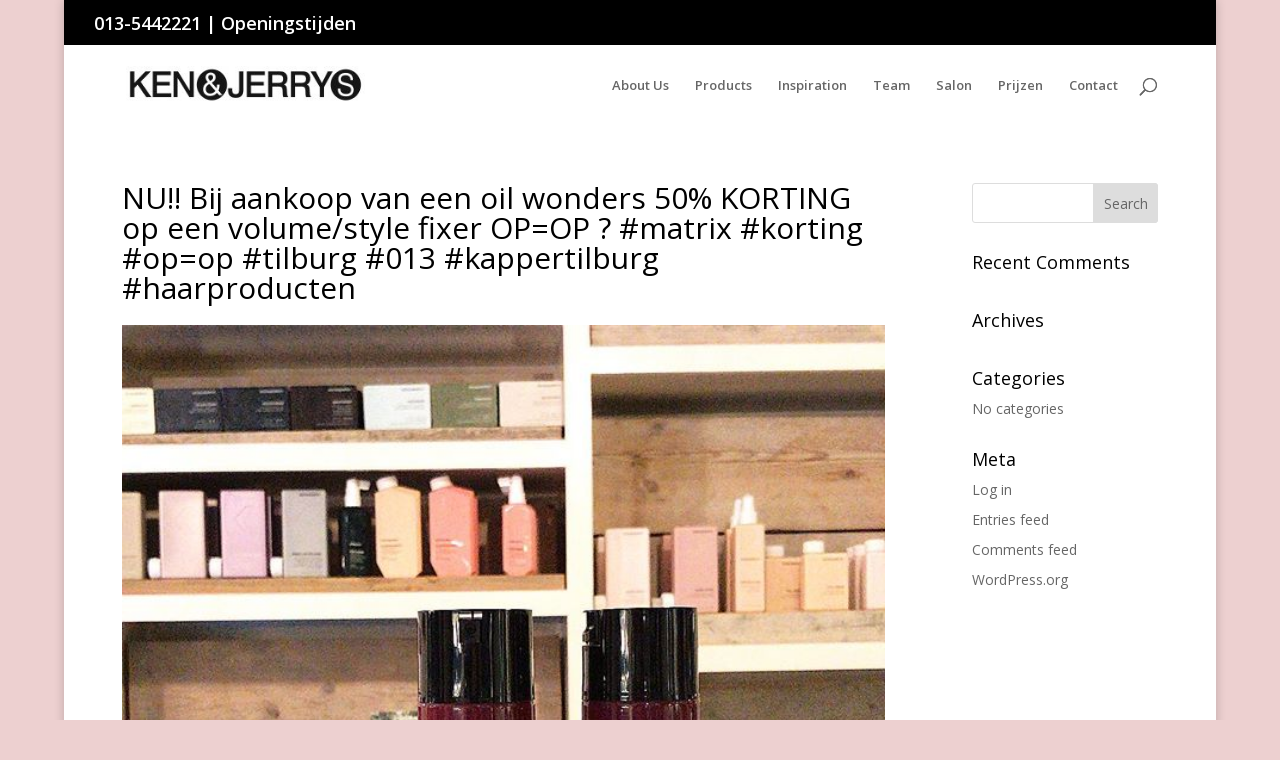

--- FILE ---
content_type: text/html; charset=UTF-8
request_url: https://kenenjerrys.nl/wp-admin/admin-ajax.php?&action=dm_device_id
body_size: -95
content:
69775c47-2106-7863-bf5e-d3e1177f86fa

--- FILE ---
content_type: text/css; charset=utf-8
request_url: https://kenenjerrys.nl/wp-content/uploads/wtfdivi/wp_head.css?1707831383&ver=6.8.3
body_size: 176
content:
@media only screen and (min-width:768px){#et-info{float:right !important}}#top-header #et-info-phone a:hover,#top-header #et-info a:hover span#et-info-email,#top-header .et-social-icon a:hover{color:#e0116b !important}@media only screen and ( min-width:768px){#top-header .et-social-icons{float:right !important}#top-header #et-info{width:100%}}#et-top-navigation{display:none}@media only screen and (min-width:1100px){.et_header_style_centered #top-menu{max-width:980px}}@media only screen and (max-width:1099px){.et_header_style_centered #top-menu{max-width:860px}}.et_header_style_centered #et-top-navigation{display:block !important}#main-header{-webkit-box-shadow:none !important;-moz-box-shadow:none !important;box-shadow:none !important}

--- FILE ---
content_type: text/css; charset=utf-8
request_url: https://kenenjerrys.nl/wp-content/themes/Divi-child/style.css?ver=4.27.4
body_size: 217
content:
/* 
 Theme Name:     Bare bones for Divi
 Author:         Divi theme examples
 Author URI:     http://www.divithemeexamples.com 
 Template:       Divi
 Version:        1.0 
*/ 


/* ----------- PUT YOUR CUSTOM CSS BELOW THIS LINE -- DO NOT EDIT ABOVE THIS LINE --------------------------- */ 


#et-info-phone:before {
    display: none;
}

div.et_pb_team_member_description {
width: 250px;
margin: 0 auto;
}

.mfp-title {
 display: none!important;
}

.et_bloom .et_bloom_form_container .et_bloom_form_content {
 display: none;
}

--- FILE ---
content_type: text/javascript; charset=utf-8
request_url: https://kenenjerrys.nl/wp-content/uploads/wtfdivi/wp_footer.js?1707831383&ver=6.8.3
body_size: 407
content:




jQuery(function($){
	var logowidth=($("#logo").length)?($("#logo").get(0).width):0;
	$("<style>@media only screen and (min-width:1100px) { #top-menu { max-width:"+(980-logowidth)+"px; } } @media only screen and (max-width:1099px) { #top-menu { max-width:"+(860-logowidth)+"px; } } #et-top-navigation { display:table-cell !important } </style>").appendTo("head");
});
jQuery(function($) {
	function update_header_waypoint() {
		try {
			$('#main-content').waypoint('destroy');
			$('body').waypoint({
				offset: -500 - ($('#wpadminbar').length?$('#wpadminbar').innerHeight():0), 
				handler : function(d) {
					$('#main-header').toggleClass('et-fixed-header',(d==='down'));
				}
			});		
		} catch (err) {}		
	}
	setTimeout(update_header_waypoint, 1000);
});

(function(){
	// Override the addClass to prevent fixed header class from being added
    var addclass = jQuery.fn.addClass;
    jQuery.fn.addClass = function(){
        var result = addclass.apply(this, arguments);
		jQuery('#main-header').removeClass('et-fixed-header');
        return result;
    }
})();
jQuery(function($){
	$('#main-header').removeClass('et-fixed-header');
});
jQuery(function($){
$('.logo_container a').attr('href','/home');
});










--- FILE ---
content_type: application/javascript; charset=utf-8
request_url: https://cdnjs.cloudflare.com/ajax/libs/gsap/2.1.3/TimelineMax.min.js?ver=3.1.12
body_size: 5646
content:
/*!
 * VERSION: 2.1.3
 * DATE: 2019-05-17
 * UPDATES AND DOCS AT: http://greensock.com
 *
 * @license Copyright (c) 2008-2019, GreenSock. All rights reserved.
 * This work is subject to the terms at http://greensock.com/standard-license or for
 * Club GreenSock members, the software agreement that was issued with your membership.
 * 
 * @author: Jack Doyle, jack@greensock.com
 */
var _gsScope="undefined"!=typeof module&&module.exports&&"undefined"!=typeof global?global:this||window;(_gsScope._gsQueue||(_gsScope._gsQueue=[])).push(function(){"use strict";_gsScope._gsDefine("TimelineMax",["TimelineLite","TweenLite","easing.Ease"],function(a,b,c){var d=function(b){a.call(this,b),this._repeat=this.vars.repeat||0,this._repeatDelay=this.vars.repeatDelay||0,this._cycle=0,this._yoyo=!!this.vars.yoyo,this._dirty=!0},e=1e-8,f=b._internals,g=f.lazyTweens,h=f.lazyRender,i=_gsScope._gsDefine.globals,j=new c(null,null,1,0),k=d.prototype=new a;return k.constructor=d,k.kill()._gc=!1,d.version="2.1.3",k.invalidate=function(){return this._yoyo=!!this.vars.yoyo,this._repeat=this.vars.repeat||0,this._repeatDelay=this.vars.repeatDelay||0,this._uncache(!0),a.prototype.invalidate.call(this)},k.addCallback=function(a,c,d,e){return this.add(b.delayedCall(0,a,d,e),c)},k.removeCallback=function(a,b){if(a)if(null==b)this._kill(null,a);else for(var c=this.getTweensOf(a,!1),d=c.length,e=this._parseTimeOrLabel(b);--d>-1;)c[d]._startTime===e&&c[d]._enabled(!1,!1);return this},k.removePause=function(b){return this.removeCallback(a._internals.pauseCallback,b)},k.tweenTo=function(a,c){c=c||{};var d,e,f,g={ease:j,useFrames:this.usesFrames(),immediateRender:!1,lazy:!1},h=c.repeat&&i.TweenMax||b;for(e in c)g[e]=c[e];return g.time=this._parseTimeOrLabel(a),d=Math.abs(Number(g.time)-this._time)/this._timeScale||.001,f=new h(this,d,g),g.onStart=function(){f.target.paused(!0),f.vars.time===f.target.time()||d!==f.duration()||f.isFromTo||f.duration(Math.abs(f.vars.time-f.target.time())/f.target._timeScale).render(f.time(),!0,!0),c.onStart&&c.onStart.apply(c.onStartScope||c.callbackScope||f,c.onStartParams||[])},f},k.tweenFromTo=function(a,b,c){c=c||{},a=this._parseTimeOrLabel(a),c.startAt={onComplete:this.seek,onCompleteParams:[a],callbackScope:this},c.immediateRender=c.immediateRender!==!1;var d=this.tweenTo(b,c);return d.isFromTo=1,d.duration(Math.abs(d.vars.time-a)/this._timeScale||.001)},k.render=function(a,b,c){this._gc&&this._enabled(!0,!1);var d,f,i,j,k,l,m,n,o,p=this,q=p._time,r=p._dirty?p.totalDuration():p._totalDuration,s=p._duration,t=p._totalTime,u=p._startTime,v=p._timeScale,w=p._rawPrevTime,x=p._paused,y=p._cycle;if(q!==p._time&&(a+=p._time-q),a>=r-e&&a>=0)p._locked||(p._totalTime=r,p._cycle=p._repeat),p._reversed||p._hasPausedChild()||(f=!0,j="onComplete",k=!!p._timeline.autoRemoveChildren,0===p._duration&&(0>=a&&a>=-e||0>w||w===e)&&w!==a&&p._first&&(k=!0,w>e&&(j="onReverseComplete"))),p._rawPrevTime=p._duration||!b||a||p._rawPrevTime===a?a:e,p._yoyo&&1&p._cycle?p._time=a=0:(p._time=s,a=s+1e-4);else if(e>a)if(p._locked||(p._totalTime=p._cycle=0),p._time=0,a>-e&&(a=0),(0!==q||0===s&&w!==e&&(w>0||0>a&&w>=0)&&!p._locked)&&(j="onReverseComplete",f=p._reversed),0>a)p._active=!1,p._timeline.autoRemoveChildren&&p._reversed?(k=f=!0,j="onReverseComplete"):w>=0&&p._first&&(k=!0),p._rawPrevTime=a;else{if(p._rawPrevTime=s||!b||a||p._rawPrevTime===a?a:e,0===a&&f)for(d=p._first;d&&0===d._startTime;)d._duration||(f=!1),d=d._next;a=0,p._initted||(k=!0)}else 0===s&&0>w&&(k=!0),p._time=p._rawPrevTime=a,p._locked||(p._totalTime=a,0!==p._repeat&&(l=s+p._repeatDelay,p._cycle=p._totalTime/l>>0,p._cycle&&p._cycle===p._totalTime/l&&a>=t&&p._cycle--,p._time=p._totalTime-p._cycle*l,p._yoyo&&1&p._cycle&&(p._time=s-p._time),p._time>s?(p._time=s,a=s+1e-4):p._time<0?p._time=a=0:a=p._time));if(p._hasPause&&!p._forcingPlayhead&&!b){if(a=p._time,a>q||p._repeat&&y!==p._cycle)for(d=p._first;d&&d._startTime<=a&&!m;)d._duration||"isPause"!==d.data||d.ratio||0===d._startTime&&0===p._rawPrevTime||(m=d),d=d._next;else for(d=p._last;d&&d._startTime>=a&&!m;)d._duration||"isPause"===d.data&&d._rawPrevTime>0&&(m=d),d=d._prev;m&&(o=p._startTime+(p._reversed?p._duration-m._startTime:m._startTime)/p._timeScale,m._startTime<s&&(p._time=p._rawPrevTime=a=m._startTime,p._totalTime=a+p._cycle*(p._totalDuration+p._repeatDelay)))}if(p._cycle!==y&&!p._locked){var z=p._yoyo&&0!==(1&y),A=z===(p._yoyo&&0!==(1&p._cycle)),B=p._totalTime,C=p._cycle,D=p._rawPrevTime,E=p._time;if(p._totalTime=y*s,p._cycle<y?z=!z:p._totalTime+=s,p._time=q,p._rawPrevTime=0===s?w-1e-4:w,p._cycle=y,p._locked=!0,q=z?0:s,p.render(q,b,0===s),b||p._gc||p.vars.onRepeat&&(p._cycle=C,p._locked=!1,p._callback("onRepeat")),q!==p._time)return;if(A&&(p._cycle=y,p._locked=!0,q=z?s+1e-4:-1e-4,p.render(q,!0,!1)),p._locked=!1,p._paused&&!x)return;p._time=E,p._totalTime=B,p._cycle=C,p._rawPrevTime=D}if(!(p._time!==q&&p._first||c||k||m))return void(t!==p._totalTime&&p._onUpdate&&(b||p._callback("onUpdate")));if(p._initted||(p._initted=!0),p._active||!p._paused&&p._totalTime!==t&&a>0&&(p._active=!0),0===t&&p.vars.onStart&&(0===p._totalTime&&p._totalDuration||b||p._callback("onStart")),n=p._time,n>=q)for(d=p._first;d&&(i=d._next,n===p._time&&(!p._paused||x));)(d._active||d._startTime<=p._time&&!d._paused&&!d._gc)&&(m===d&&(p.pause(),p._pauseTime=o),d._reversed?d.render((d._dirty?d.totalDuration():d._totalDuration)-(a-d._startTime)*d._timeScale,b,c):d.render((a-d._startTime)*d._timeScale,b,c)),d=i;else for(d=p._last;d&&(i=d._prev,n===p._time&&(!p._paused||x));){if(d._active||d._startTime<=q&&!d._paused&&!d._gc){if(m===d){for(m=d._prev;m&&m.endTime()>p._time;)m.render(m._reversed?m.totalDuration()-(a-m._startTime)*m._timeScale:(a-m._startTime)*m._timeScale,b,c),m=m._prev;m=null,p.pause(),p._pauseTime=o}d._reversed?d.render((d._dirty?d.totalDuration():d._totalDuration)-(a-d._startTime)*d._timeScale,b,c):d.render((a-d._startTime)*d._timeScale,b,c)}d=i}p._onUpdate&&(b||(g.length&&h(),p._callback("onUpdate"))),j&&(p._locked||p._gc||(u===p._startTime||v!==p._timeScale)&&(0===p._time||r>=p.totalDuration())&&(f&&(g.length&&h(),p._timeline.autoRemoveChildren&&p._enabled(!1,!1),p._active=!1),!b&&p.vars[j]&&p._callback(j)))},k.getActive=function(a,b,c){var d,e,f=[],g=this.getChildren(a||null==a,b||null==a,!!c),h=0,i=g.length;for(d=0;i>d;d++)e=g[d],e.isActive()&&(f[h++]=e);return f},k.getLabelAfter=function(a){a||0!==a&&(a=this._time);var b,c=this.getLabelsArray(),d=c.length;for(b=0;d>b;b++)if(c[b].time>a)return c[b].name;return null},k.getLabelBefore=function(a){null==a&&(a=this._time);for(var b=this.getLabelsArray(),c=b.length;--c>-1;)if(b[c].time<a)return b[c].name;return null},k.getLabelsArray=function(){var a,b=[],c=0;for(a in this._labels)b[c++]={time:this._labels[a],name:a};return b.sort(function(a,b){return a.time-b.time}),b},k.invalidate=function(){return this._locked=!1,a.prototype.invalidate.call(this)},k.progress=function(a,b){return arguments.length?this.totalTime(this.duration()*(this._yoyo&&0!==(1&this._cycle)?1-a:a)+this._cycle*(this._duration+this._repeatDelay),b):this._time/this.duration()||0},k.totalProgress=function(a,b){return arguments.length?this.totalTime(this.totalDuration()*a,b):this._totalTime/this.totalDuration()||0},k.totalDuration=function(b){return arguments.length?-1!==this._repeat&&b?this.timeScale(this.totalDuration()/b):this:(this._dirty&&(a.prototype.totalDuration.call(this),this._totalDuration=-1===this._repeat?999999999999:this._duration*(this._repeat+1)+this._repeatDelay*this._repeat),this._totalDuration)},k.time=function(a,b){if(!arguments.length)return this._time;this._dirty&&this.totalDuration();var c=this._duration,d=this._cycle,e=d*(c+this._repeatDelay);return a>c&&(a=c),this.totalTime(this._yoyo&&1&d?c-a+e:this._repeat?a+e:a,b)},k.repeat=function(a){return arguments.length?(this._repeat=a,this._uncache(!0)):this._repeat},k.repeatDelay=function(a){return arguments.length?(this._repeatDelay=a,this._uncache(!0)):this._repeatDelay},k.yoyo=function(a){return arguments.length?(this._yoyo=a,this):this._yoyo},k.currentLabel=function(a){return arguments.length?this.seek(a,!0):this.getLabelBefore(this._time+e)},d},!0),_gsScope._gsDefine("TimelineLite",["core.Animation","core.SimpleTimeline","TweenLite"],function(a,b,c){var d=function(a){b.call(this,a);var c,d,e=this,f=e.vars;e._labels={},e.autoRemoveChildren=!!f.autoRemoveChildren,e.smoothChildTiming=!!f.smoothChildTiming,e._sortChildren=!0,e._onUpdate=f.onUpdate;for(d in f)c=f[d],i(c)&&-1!==c.join("").indexOf("{self}")&&(f[d]=e._swapSelfInParams(c));i(f.tweens)&&e.add(f.tweens,0,f.align,f.stagger)},e=1e-8,f=c._internals,g=d._internals={},h=f.isSelector,i=f.isArray,j=f.lazyTweens,k=f.lazyRender,l=_gsScope._gsDefine.globals,m=function(a){var b,c={};for(b in a)c[b]=a[b];return c},n=function(a,b,c){var d,e,f=a.cycle;for(d in f)e=f[d],a[d]="function"==typeof e?e(c,b[c],b):e[c%e.length];delete a.cycle},o=g.pauseCallback=function(){},p=function(a){var b,c=[],d=a.length;for(b=0;b!==d;c.push(a[b++]));return c},q=function(a,b,c,d){var e="immediateRender";return e in b||(b[e]=!(c&&c[e]===!1||d)),b},r=function(a){if("function"==typeof a)return a;var b="object"==typeof a?a:{each:a},c=b.ease,d=b.from||0,e=b.base||0,f={},g=isNaN(d),h=b.axis,i={center:.5,end:1}[d]||0;return function(a,j,k){var l,m,n,o,p,q,r,s,t,u=(k||b).length,v=f[u];if(!v){if(t="auto"===b.grid?0:(b.grid||[1/0])[0],!t){for(r=-(1/0);r<(r=k[t++].getBoundingClientRect().left)&&u>t;);t--}for(v=f[u]=[],l=g?Math.min(t,u)*i-.5:d%t,m=g?u*i/t-.5:d/t|0,r=0,s=1/0,q=0;u>q;q++)n=q%t-l,o=m-(q/t|0),v[q]=p=h?Math.abs("y"===h?o:n):Math.sqrt(n*n+o*o),p>r&&(r=p),s>p&&(s=p);v.max=r-s,v.min=s,v.v=u=b.amount||b.each*(t>u?u-1:h?"y"===h?u/t:t:Math.max(t,u/t))||0,v.b=0>u?e-u:e}return u=(v[a]-v.min)/v.max,v.b+(c?c.getRatio(u):u)*v.v}},s=d.prototype=new b;return d.version="2.1.3",d.distribute=r,s.constructor=d,s.kill()._gc=s._forcingPlayhead=s._hasPause=!1,s.to=function(a,b,d,e){var f=d.repeat&&l.TweenMax||c;return b?this.add(new f(a,b,d),e):this.set(a,d,e)},s.from=function(a,b,d,e){return this.add((d.repeat&&l.TweenMax||c).from(a,b,q(this,d)),e)},s.fromTo=function(a,b,d,e,f){var g=e.repeat&&l.TweenMax||c;return e=q(this,e,d),b?this.add(g.fromTo(a,b,d,e),f):this.set(a,e,f)},s.staggerTo=function(a,b,e,f,g,i,j,k){var l,o,q=new d({onComplete:i,onCompleteParams:j,callbackScope:k,smoothChildTiming:this.smoothChildTiming}),s=r(e.stagger||f),t=e.startAt,u=e.cycle;for("string"==typeof a&&(a=c.selector(a)||a),a=a||[],h(a)&&(a=p(a)),o=0;o<a.length;o++)l=m(e),t&&(l.startAt=m(t),t.cycle&&n(l.startAt,a,o)),u&&(n(l,a,o),null!=l.duration&&(b=l.duration,delete l.duration)),q.to(a[o],b,l,s(o,a[o],a));return this.add(q,g)},s.staggerFrom=function(a,b,c,d,e,f,g,h){return c.runBackwards=!0,this.staggerTo(a,b,q(this,c),d,e,f,g,h)},s.staggerFromTo=function(a,b,c,d,e,f,g,h,i){return d.startAt=c,this.staggerTo(a,b,q(this,d,c),e,f,g,h,i)},s.call=function(a,b,d,e){return this.add(c.delayedCall(0,a,b,d),e)},s.set=function(a,b,d){return this.add(new c(a,0,q(this,b,null,!0)),d)},d.exportRoot=function(a,b){a=a||{},null==a.smoothChildTiming&&(a.smoothChildTiming=!0);var e,f,g,h,i=new d(a),j=i._timeline;for(null==b&&(b=!0),j._remove(i,!0),i._startTime=0,i._rawPrevTime=i._time=i._totalTime=j._time,g=j._first;g;)h=g._next,b&&g instanceof c&&g.target===g.vars.onComplete||(f=g._startTime-g._delay,0>f&&(e=1),i.add(g,f)),g=h;return j.add(i,0),e&&i.totalDuration(),i},s.add=function(e,f,g,h){var j,k,l,m,n,o,p=this;if("number"!=typeof f&&(f=p._parseTimeOrLabel(f,0,!0,e)),!(e instanceof a)){if(e instanceof Array||e&&e.push&&i(e)){for(g=g||"normal",h=h||0,j=f,k=e.length,l=0;k>l;l++)i(m=e[l])&&(m=new d({tweens:m})),p.add(m,j),"string"!=typeof m&&"function"!=typeof m&&("sequence"===g?j=m._startTime+m.totalDuration()/m._timeScale:"start"===g&&(m._startTime-=m.delay())),j+=h;return p._uncache(!0)}if("string"==typeof e)return p.addLabel(e,f);if("function"!=typeof e)throw"Cannot add "+e+" into the timeline; it is not a tween, timeline, function, or string.";e=c.delayedCall(0,e)}if(b.prototype.add.call(p,e,f),(e._time||!e._duration&&e._initted)&&(j=(p.rawTime()-e._startTime)*e._timeScale,(!e._duration||Math.abs(Math.max(0,Math.min(e.totalDuration(),j)))-e._totalTime>1e-5)&&e.render(j,!1,!1)),(p._gc||p._time===p._duration)&&!p._paused&&p._duration<p.duration())for(n=p,o=n.rawTime()>e._startTime;n._timeline;)o&&n._timeline.smoothChildTiming?n.totalTime(n._totalTime,!0):n._gc&&n._enabled(!0,!1),n=n._timeline;return p},s.remove=function(b){if(b instanceof a){this._remove(b,!1);var c=b._timeline=b.vars.useFrames?a._rootFramesTimeline:a._rootTimeline;return b._startTime=(b._paused?b._pauseTime:c._time)-(b._reversed?b.totalDuration()-b._totalTime:b._totalTime)/b._timeScale,this}if(b instanceof Array||b&&b.push&&i(b)){for(var d=b.length;--d>-1;)this.remove(b[d]);return this}return"string"==typeof b?this.removeLabel(b):this.kill(null,b)},s._remove=function(a,c){b.prototype._remove.call(this,a,c);var d=this._last;return d?this._time>this.duration()&&(this._time=this._duration,this._totalTime=this._totalDuration):this._time=this._totalTime=this._duration=this._totalDuration=0,this},s.append=function(a,b){return this.add(a,this._parseTimeOrLabel(null,b,!0,a))},s.insert=s.insertMultiple=function(a,b,c,d){return this.add(a,b||0,c,d)},s.appendMultiple=function(a,b,c,d){return this.add(a,this._parseTimeOrLabel(null,b,!0,a),c,d)},s.addLabel=function(a,b){return this._labels[a]=this._parseTimeOrLabel(b),this},s.addPause=function(a,b,d,e){var f=c.delayedCall(0,o,d,e||this);return f.vars.onComplete=f.vars.onReverseComplete=b,f.data="isPause",this._hasPause=!0,this.add(f,a)},s.removeLabel=function(a){return delete this._labels[a],this},s.getLabelTime=function(a){return null!=this._labels[a]?this._labels[a]:-1},s._parseTimeOrLabel=function(b,c,d,e){var f,g;if(e instanceof a&&e.timeline===this)this.remove(e);else if(e&&(e instanceof Array||e.push&&i(e)))for(g=e.length;--g>-1;)e[g]instanceof a&&e[g].timeline===this&&this.remove(e[g]);if(f="number"!=typeof b||c?this.duration()>99999999999?this.recent().endTime(!1):this._duration:0,"string"==typeof c)return this._parseTimeOrLabel(c,d&&"number"==typeof b&&null==this._labels[c]?b-f:0,d);if(c=c||0,"string"!=typeof b||!isNaN(b)&&null==this._labels[b])null==b&&(b=f);else{if(g=b.indexOf("="),-1===g)return null==this._labels[b]?d?this._labels[b]=f+c:c:this._labels[b]+c;c=parseInt(b.charAt(g-1)+"1",10)*Number(b.substr(g+1)),b=g>1?this._parseTimeOrLabel(b.substr(0,g-1),0,d):f}return Number(b)+c},s.seek=function(a,b){return this.totalTime("number"==typeof a?a:this._parseTimeOrLabel(a),b!==!1)},s.stop=function(){return this.paused(!0)},s.gotoAndPlay=function(a,b){return this.play(a,b)},s.gotoAndStop=function(a,b){return this.pause(a,b)},s.render=function(a,b,c){this._gc&&this._enabled(!0,!1);var d,f,g,h,i,l,m,n,o=this,p=o._time,q=o._dirty?o.totalDuration():o._totalDuration,r=o._startTime,s=o._timeScale,t=o._paused;if(p!==o._time&&(a+=o._time-p),o._hasPause&&!o._forcingPlayhead&&!b){if(a>p)for(d=o._first;d&&d._startTime<=a&&!l;)d._duration||"isPause"!==d.data||d.ratio||0===d._startTime&&0===o._rawPrevTime||(l=d),d=d._next;else for(d=o._last;d&&d._startTime>=a&&!l;)d._duration||"isPause"===d.data&&d._rawPrevTime>0&&(l=d),d=d._prev;l&&(o._time=o._totalTime=a=l._startTime,n=o._startTime+(o._reversed?o._duration-a:a)/o._timeScale)}if(a>=q-e&&a>=0)o._totalTime=o._time=q,o._reversed||o._hasPausedChild()||(f=!0,h="onComplete",i=!!o._timeline.autoRemoveChildren,0===o._duration&&(0>=a&&a>=-e||o._rawPrevTime<0||o._rawPrevTime===e)&&o._rawPrevTime!==a&&o._first&&(i=!0,o._rawPrevTime>e&&(h="onReverseComplete"))),o._rawPrevTime=o._duration||!b||a||o._rawPrevTime===a?a:e,a=q+1e-4;else if(e>a)if(o._totalTime=o._time=0,a>-e&&(a=0),(0!==p||0===o._duration&&o._rawPrevTime!==e&&(o._rawPrevTime>0||0>a&&o._rawPrevTime>=0))&&(h="onReverseComplete",f=o._reversed),0>a)o._active=!1,o._timeline.autoRemoveChildren&&o._reversed?(i=f=!0,h="onReverseComplete"):o._rawPrevTime>=0&&o._first&&(i=!0),o._rawPrevTime=a;else{if(o._rawPrevTime=o._duration||!b||a||o._rawPrevTime===a?a:e,0===a&&f)for(d=o._first;d&&0===d._startTime;)d._duration||(f=!1),d=d._next;a=0,o._initted||(i=!0)}else o._totalTime=o._time=o._rawPrevTime=a;if(o._time!==p&&o._first||c||i||l){if(o._initted||(o._initted=!0),o._active||!o._paused&&o._time!==p&&a>0&&(o._active=!0),0===p&&o.vars.onStart&&(0===o._time&&o._duration||b||o._callback("onStart")),m=o._time,m>=p)for(d=o._first;d&&(g=d._next,m===o._time&&(!o._paused||t));)(d._active||d._startTime<=m&&!d._paused&&!d._gc)&&(l===d&&(o.pause(),o._pauseTime=n),d._reversed?d.render((d._dirty?d.totalDuration():d._totalDuration)-(a-d._startTime)*d._timeScale,b,c):d.render((a-d._startTime)*d._timeScale,b,c)),d=g;else for(d=o._last;d&&(g=d._prev,m===o._time&&(!o._paused||t));){if(d._active||d._startTime<=p&&!d._paused&&!d._gc){if(l===d){for(l=d._prev;l&&l.endTime()>o._time;)l.render(l._reversed?l.totalDuration()-(a-l._startTime)*l._timeScale:(a-l._startTime)*l._timeScale,b,c),l=l._prev;l=null,o.pause(),o._pauseTime=n}d._reversed?d.render((d._dirty?d.totalDuration():d._totalDuration)-(a-d._startTime)*d._timeScale,b,c):d.render((a-d._startTime)*d._timeScale,b,c)}d=g}o._onUpdate&&(b||(j.length&&k(),o._callback("onUpdate"))),h&&(o._gc||(r===o._startTime||s!==o._timeScale)&&(0===o._time||q>=o.totalDuration())&&(f&&(j.length&&k(),o._timeline.autoRemoveChildren&&o._enabled(!1,!1),o._active=!1),!b&&o.vars[h]&&o._callback(h)))}},s._hasPausedChild=function(){for(var a=this._first;a;){if(a._paused||a instanceof d&&a._hasPausedChild())return!0;a=a._next}return!1},s.getChildren=function(a,b,d,e){e=e||-9999999999;for(var f=[],g=this._first,h=0;g;)g._startTime<e||(g instanceof c?b!==!1&&(f[h++]=g):(d!==!1&&(f[h++]=g),a!==!1&&(f=f.concat(g.getChildren(!0,b,d)),h=f.length))),g=g._next;return f},s.getTweensOf=function(a,b){var d,e,f=this._gc,g=[],h=0;for(f&&this._enabled(!0,!0),d=c.getTweensOf(a),e=d.length;--e>-1;)(d[e].timeline===this||b&&this._contains(d[e]))&&(g[h++]=d[e]);return f&&this._enabled(!1,!0),g},s.recent=function(){return this._recent},s._contains=function(a){for(var b=a.timeline;b;){if(b===this)return!0;b=b.timeline}return!1},s.shiftChildren=function(a,b,c){c=c||0;for(var d,e=this._first,f=this._labels;e;)e._startTime>=c&&(e._startTime+=a),e=e._next;if(b)for(d in f)f[d]>=c&&(f[d]+=a);return this._uncache(!0)},s._kill=function(a,b){if(!a&&!b)return this._enabled(!1,!1);for(var c=b?this.getTweensOf(b):this.getChildren(!0,!0,!1),d=c.length,e=!1;--d>-1;)c[d]._kill(a,b)&&(e=!0);return e},s.clear=function(a){var b=this.getChildren(!1,!0,!0),c=b.length;for(this._time=this._totalTime=0;--c>-1;)b[c]._enabled(!1,!1);return a!==!1&&(this._labels={}),this._uncache(!0)},s.invalidate=function(){for(var b=this._first;b;)b.invalidate(),b=b._next;return a.prototype.invalidate.call(this)},s._enabled=function(a,c){if(a===this._gc)for(var d=this._first;d;)d._enabled(a,!0),d=d._next;return b.prototype._enabled.call(this,a,c)},s.totalTime=function(b,c,d){this._forcingPlayhead=!0;var e=a.prototype.totalTime.apply(this,arguments);return this._forcingPlayhead=!1,e},s.duration=function(a){return arguments.length?(0!==this.duration()&&0!==a&&this.timeScale(this._duration/a),this):(this._dirty&&this.totalDuration(),this._duration)},s.totalDuration=function(a){if(!arguments.length){if(this._dirty){for(var b,c,d=0,e=this,f=e._last,g=999999999999;f;)b=f._prev,f._dirty&&f.totalDuration(),f._startTime>g&&e._sortChildren&&!f._paused&&!e._calculatingDuration?(e._calculatingDuration=1,e.add(f,f._startTime-f._delay),e._calculatingDuration=0):g=f._startTime,f._startTime<0&&!f._paused&&(d-=f._startTime,e._timeline.smoothChildTiming&&(e._startTime+=f._startTime/e._timeScale,e._time-=f._startTime,e._totalTime-=f._startTime,e._rawPrevTime-=f._startTime),e.shiftChildren(-f._startTime,!1,-9999999999),g=0),c=f._startTime+f._totalDuration/f._timeScale,c>d&&(d=c),f=b;e._duration=e._totalDuration=d,e._dirty=!1}return this._totalDuration}return a&&this.totalDuration()?this.timeScale(this._totalDuration/a):this},s.paused=function(b){if(b===!1&&this._paused)for(var c=this._first;c;)c._startTime===this._time&&"isPause"===c.data&&(c._rawPrevTime=0),c=c._next;return a.prototype.paused.apply(this,arguments)},s.usesFrames=function(){for(var b=this._timeline;b._timeline;)b=b._timeline;return b===a._rootFramesTimeline},s.rawTime=function(a){return a&&(this._paused||this._repeat&&this.time()>0&&this.totalProgress()<1)?this._totalTime%(this._duration+this._repeatDelay):this._paused?this._totalTime:(this._timeline.rawTime(a)-this._startTime)*this._timeScale},d},!0)}),_gsScope._gsDefine&&_gsScope._gsQueue.pop()(),function(a){"use strict";var b=function(){return(_gsScope.GreenSockGlobals||_gsScope)[a]};"undefined"!=typeof module&&module.exports?(require("./TweenLite.min.js"),module.exports=b()):"function"==typeof define&&define.amd&&define(["TweenLite"],b)}("TimelineMax");